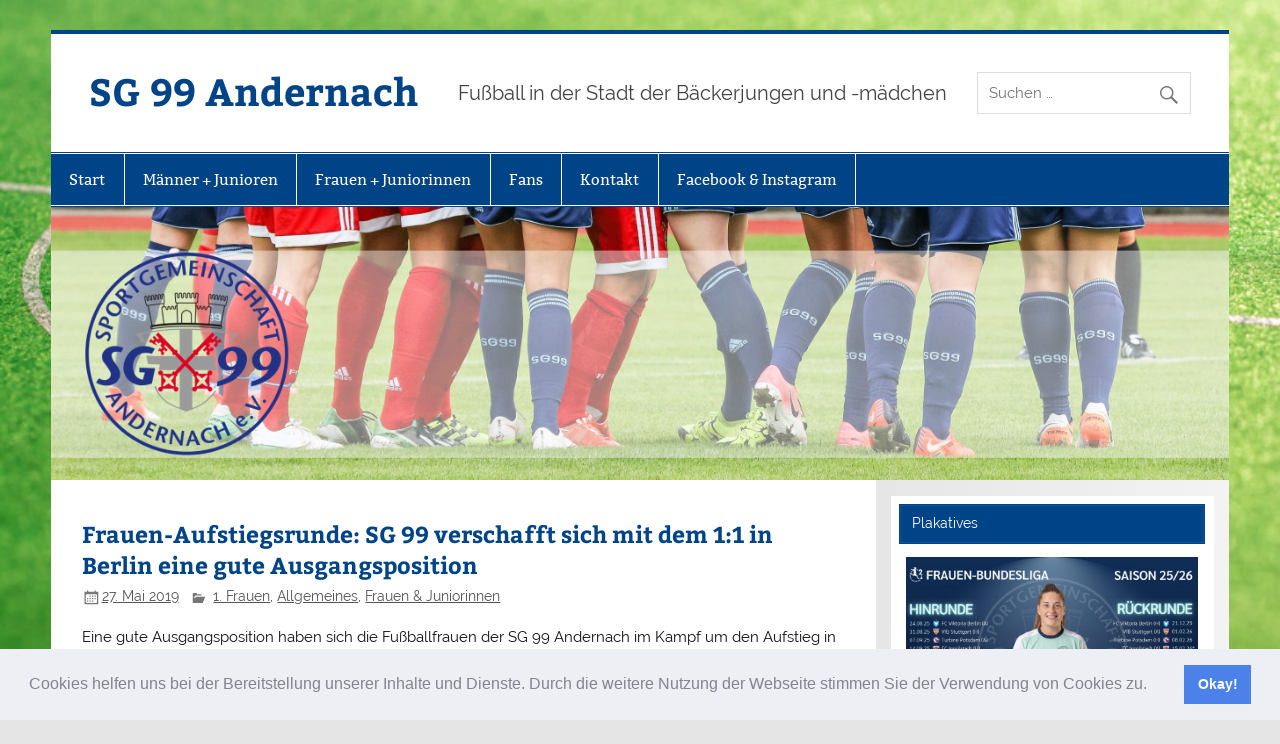

--- FILE ---
content_type: text/html; charset=UTF-8
request_url: https://sg99-andernach.de/frauen-aufstiegsrunde-sg-99-verschafft-sich-mit-dem-11-in-berlin-eine-gute-ausgangsposition/
body_size: 73836
content:
<!DOCTYPE html><!-- HTML 5 -->
<html lang="de">

<head>
<meta charset="UTF-8" />
<meta name="viewport" content="width=device-width, initial-scale=1">
<link rel="profile" href="http://gmpg.org/xfn/11" />
<link rel="pingback" href="https://sg99-andernach.de/xmlrpc.php" />

<title>Frauen-Aufstiegsrunde: SG 99 verschafft sich mit dem 1:1 in Berlin eine gute Ausgangsposition &#8211; SG 99 Andernach</title>
<meta name='robots' content='max-image-preview:large' />

<!-- Google Tag Manager for WordPress by gtm4wp.com -->
<script data-cfasync="false" data-pagespeed-no-defer>//<![CDATA[
	var gtm4wp_datalayer_name = "dataLayer";
	var dataLayer = dataLayer || [];
//]]>
</script>
<!-- End Google Tag Manager for WordPress by gtm4wp.com --><link rel='dns-prefetch' href='//s.w.org' />
<link rel="alternate" type="application/rss+xml" title="SG 99 Andernach &raquo; Feed" href="https://sg99-andernach.de/feed/" />
<link rel="alternate" type="application/rss+xml" title="SG 99 Andernach &raquo; Kommentar-Feed" href="https://sg99-andernach.de/comments/feed/" />
<link rel="alternate" type="application/rss+xml" title="SG 99 Andernach &raquo; Frauen-Aufstiegsrunde: SG 99 verschafft sich mit dem 1:1 in Berlin eine gute Ausgangsposition-Kommentar-Feed" href="https://sg99-andernach.de/frauen-aufstiegsrunde-sg-99-verschafft-sich-mit-dem-11-in-berlin-eine-gute-ausgangsposition/feed/" />
<script type="text/javascript">
window._wpemojiSettings = {"baseUrl":"https:\/\/s.w.org\/images\/core\/emoji\/14.0.0\/72x72\/","ext":".png","svgUrl":"https:\/\/s.w.org\/images\/core\/emoji\/14.0.0\/svg\/","svgExt":".svg","source":{"concatemoji":"https:\/\/sg99-andernach.de\/wp-includes\/js\/wp-emoji-release.min.js?ver=6.0.11"}};
/*! This file is auto-generated */
!function(e,a,t){var n,r,o,i=a.createElement("canvas"),p=i.getContext&&i.getContext("2d");function s(e,t){var a=String.fromCharCode,e=(p.clearRect(0,0,i.width,i.height),p.fillText(a.apply(this,e),0,0),i.toDataURL());return p.clearRect(0,0,i.width,i.height),p.fillText(a.apply(this,t),0,0),e===i.toDataURL()}function c(e){var t=a.createElement("script");t.src=e,t.defer=t.type="text/javascript",a.getElementsByTagName("head")[0].appendChild(t)}for(o=Array("flag","emoji"),t.supports={everything:!0,everythingExceptFlag:!0},r=0;r<o.length;r++)t.supports[o[r]]=function(e){if(!p||!p.fillText)return!1;switch(p.textBaseline="top",p.font="600 32px Arial",e){case"flag":return s([127987,65039,8205,9895,65039],[127987,65039,8203,9895,65039])?!1:!s([55356,56826,55356,56819],[55356,56826,8203,55356,56819])&&!s([55356,57332,56128,56423,56128,56418,56128,56421,56128,56430,56128,56423,56128,56447],[55356,57332,8203,56128,56423,8203,56128,56418,8203,56128,56421,8203,56128,56430,8203,56128,56423,8203,56128,56447]);case"emoji":return!s([129777,127995,8205,129778,127999],[129777,127995,8203,129778,127999])}return!1}(o[r]),t.supports.everything=t.supports.everything&&t.supports[o[r]],"flag"!==o[r]&&(t.supports.everythingExceptFlag=t.supports.everythingExceptFlag&&t.supports[o[r]]);t.supports.everythingExceptFlag=t.supports.everythingExceptFlag&&!t.supports.flag,t.DOMReady=!1,t.readyCallback=function(){t.DOMReady=!0},t.supports.everything||(n=function(){t.readyCallback()},a.addEventListener?(a.addEventListener("DOMContentLoaded",n,!1),e.addEventListener("load",n,!1)):(e.attachEvent("onload",n),a.attachEvent("onreadystatechange",function(){"complete"===a.readyState&&t.readyCallback()})),(e=t.source||{}).concatemoji?c(e.concatemoji):e.wpemoji&&e.twemoji&&(c(e.twemoji),c(e.wpemoji)))}(window,document,window._wpemojiSettings);
</script>
<style type="text/css">
img.wp-smiley,
img.emoji {
	display: inline !important;
	border: none !important;
	box-shadow: none !important;
	height: 1em !important;
	width: 1em !important;
	margin: 0 0.07em !important;
	vertical-align: -0.1em !important;
	background: none !important;
	padding: 0 !important;
}
</style>
	<link rel='stylesheet' id='smartline-custom-fonts-css'  href='https://sg99-andernach.de/wp-content/themes/smartline-lite/css/custom-fonts.css?ver=1.6.5' type='text/css' media='all' />
<link rel='stylesheet' id='wp-block-library-css'  href='https://sg99-andernach.de/wp-includes/css/dist/block-library/style.min.css?ver=6.0.11' type='text/css' media='all' />
<style id='global-styles-inline-css' type='text/css'>
body{--wp--preset--color--black: #353535;--wp--preset--color--cyan-bluish-gray: #abb8c3;--wp--preset--color--white: #ffffff;--wp--preset--color--pale-pink: #f78da7;--wp--preset--color--vivid-red: #cf2e2e;--wp--preset--color--luminous-vivid-orange: #ff6900;--wp--preset--color--luminous-vivid-amber: #fcb900;--wp--preset--color--light-green-cyan: #7bdcb5;--wp--preset--color--vivid-green-cyan: #00d084;--wp--preset--color--pale-cyan-blue: #8ed1fc;--wp--preset--color--vivid-cyan-blue: #0693e3;--wp--preset--color--vivid-purple: #9b51e0;--wp--preset--color--primary: #004488;--wp--preset--color--light-gray: #f0f0f0;--wp--preset--color--dark-gray: #777777;--wp--preset--gradient--vivid-cyan-blue-to-vivid-purple: linear-gradient(135deg,rgba(6,147,227,1) 0%,rgb(155,81,224) 100%);--wp--preset--gradient--light-green-cyan-to-vivid-green-cyan: linear-gradient(135deg,rgb(122,220,180) 0%,rgb(0,208,130) 100%);--wp--preset--gradient--luminous-vivid-amber-to-luminous-vivid-orange: linear-gradient(135deg,rgba(252,185,0,1) 0%,rgba(255,105,0,1) 100%);--wp--preset--gradient--luminous-vivid-orange-to-vivid-red: linear-gradient(135deg,rgba(255,105,0,1) 0%,rgb(207,46,46) 100%);--wp--preset--gradient--very-light-gray-to-cyan-bluish-gray: linear-gradient(135deg,rgb(238,238,238) 0%,rgb(169,184,195) 100%);--wp--preset--gradient--cool-to-warm-spectrum: linear-gradient(135deg,rgb(74,234,220) 0%,rgb(151,120,209) 20%,rgb(207,42,186) 40%,rgb(238,44,130) 60%,rgb(251,105,98) 80%,rgb(254,248,76) 100%);--wp--preset--gradient--blush-light-purple: linear-gradient(135deg,rgb(255,206,236) 0%,rgb(152,150,240) 100%);--wp--preset--gradient--blush-bordeaux: linear-gradient(135deg,rgb(254,205,165) 0%,rgb(254,45,45) 50%,rgb(107,0,62) 100%);--wp--preset--gradient--luminous-dusk: linear-gradient(135deg,rgb(255,203,112) 0%,rgb(199,81,192) 50%,rgb(65,88,208) 100%);--wp--preset--gradient--pale-ocean: linear-gradient(135deg,rgb(255,245,203) 0%,rgb(182,227,212) 50%,rgb(51,167,181) 100%);--wp--preset--gradient--electric-grass: linear-gradient(135deg,rgb(202,248,128) 0%,rgb(113,206,126) 100%);--wp--preset--gradient--midnight: linear-gradient(135deg,rgb(2,3,129) 0%,rgb(40,116,252) 100%);--wp--preset--duotone--dark-grayscale: url('#wp-duotone-dark-grayscale');--wp--preset--duotone--grayscale: url('#wp-duotone-grayscale');--wp--preset--duotone--purple-yellow: url('#wp-duotone-purple-yellow');--wp--preset--duotone--blue-red: url('#wp-duotone-blue-red');--wp--preset--duotone--midnight: url('#wp-duotone-midnight');--wp--preset--duotone--magenta-yellow: url('#wp-duotone-magenta-yellow');--wp--preset--duotone--purple-green: url('#wp-duotone-purple-green');--wp--preset--duotone--blue-orange: url('#wp-duotone-blue-orange');--wp--preset--font-size--small: 13px;--wp--preset--font-size--medium: 20px;--wp--preset--font-size--large: 36px;--wp--preset--font-size--x-large: 42px;}.has-black-color{color: var(--wp--preset--color--black) !important;}.has-cyan-bluish-gray-color{color: var(--wp--preset--color--cyan-bluish-gray) !important;}.has-white-color{color: var(--wp--preset--color--white) !important;}.has-pale-pink-color{color: var(--wp--preset--color--pale-pink) !important;}.has-vivid-red-color{color: var(--wp--preset--color--vivid-red) !important;}.has-luminous-vivid-orange-color{color: var(--wp--preset--color--luminous-vivid-orange) !important;}.has-luminous-vivid-amber-color{color: var(--wp--preset--color--luminous-vivid-amber) !important;}.has-light-green-cyan-color{color: var(--wp--preset--color--light-green-cyan) !important;}.has-vivid-green-cyan-color{color: var(--wp--preset--color--vivid-green-cyan) !important;}.has-pale-cyan-blue-color{color: var(--wp--preset--color--pale-cyan-blue) !important;}.has-vivid-cyan-blue-color{color: var(--wp--preset--color--vivid-cyan-blue) !important;}.has-vivid-purple-color{color: var(--wp--preset--color--vivid-purple) !important;}.has-black-background-color{background-color: var(--wp--preset--color--black) !important;}.has-cyan-bluish-gray-background-color{background-color: var(--wp--preset--color--cyan-bluish-gray) !important;}.has-white-background-color{background-color: var(--wp--preset--color--white) !important;}.has-pale-pink-background-color{background-color: var(--wp--preset--color--pale-pink) !important;}.has-vivid-red-background-color{background-color: var(--wp--preset--color--vivid-red) !important;}.has-luminous-vivid-orange-background-color{background-color: var(--wp--preset--color--luminous-vivid-orange) !important;}.has-luminous-vivid-amber-background-color{background-color: var(--wp--preset--color--luminous-vivid-amber) !important;}.has-light-green-cyan-background-color{background-color: var(--wp--preset--color--light-green-cyan) !important;}.has-vivid-green-cyan-background-color{background-color: var(--wp--preset--color--vivid-green-cyan) !important;}.has-pale-cyan-blue-background-color{background-color: var(--wp--preset--color--pale-cyan-blue) !important;}.has-vivid-cyan-blue-background-color{background-color: var(--wp--preset--color--vivid-cyan-blue) !important;}.has-vivid-purple-background-color{background-color: var(--wp--preset--color--vivid-purple) !important;}.has-black-border-color{border-color: var(--wp--preset--color--black) !important;}.has-cyan-bluish-gray-border-color{border-color: var(--wp--preset--color--cyan-bluish-gray) !important;}.has-white-border-color{border-color: var(--wp--preset--color--white) !important;}.has-pale-pink-border-color{border-color: var(--wp--preset--color--pale-pink) !important;}.has-vivid-red-border-color{border-color: var(--wp--preset--color--vivid-red) !important;}.has-luminous-vivid-orange-border-color{border-color: var(--wp--preset--color--luminous-vivid-orange) !important;}.has-luminous-vivid-amber-border-color{border-color: var(--wp--preset--color--luminous-vivid-amber) !important;}.has-light-green-cyan-border-color{border-color: var(--wp--preset--color--light-green-cyan) !important;}.has-vivid-green-cyan-border-color{border-color: var(--wp--preset--color--vivid-green-cyan) !important;}.has-pale-cyan-blue-border-color{border-color: var(--wp--preset--color--pale-cyan-blue) !important;}.has-vivid-cyan-blue-border-color{border-color: var(--wp--preset--color--vivid-cyan-blue) !important;}.has-vivid-purple-border-color{border-color: var(--wp--preset--color--vivid-purple) !important;}.has-vivid-cyan-blue-to-vivid-purple-gradient-background{background: var(--wp--preset--gradient--vivid-cyan-blue-to-vivid-purple) !important;}.has-light-green-cyan-to-vivid-green-cyan-gradient-background{background: var(--wp--preset--gradient--light-green-cyan-to-vivid-green-cyan) !important;}.has-luminous-vivid-amber-to-luminous-vivid-orange-gradient-background{background: var(--wp--preset--gradient--luminous-vivid-amber-to-luminous-vivid-orange) !important;}.has-luminous-vivid-orange-to-vivid-red-gradient-background{background: var(--wp--preset--gradient--luminous-vivid-orange-to-vivid-red) !important;}.has-very-light-gray-to-cyan-bluish-gray-gradient-background{background: var(--wp--preset--gradient--very-light-gray-to-cyan-bluish-gray) !important;}.has-cool-to-warm-spectrum-gradient-background{background: var(--wp--preset--gradient--cool-to-warm-spectrum) !important;}.has-blush-light-purple-gradient-background{background: var(--wp--preset--gradient--blush-light-purple) !important;}.has-blush-bordeaux-gradient-background{background: var(--wp--preset--gradient--blush-bordeaux) !important;}.has-luminous-dusk-gradient-background{background: var(--wp--preset--gradient--luminous-dusk) !important;}.has-pale-ocean-gradient-background{background: var(--wp--preset--gradient--pale-ocean) !important;}.has-electric-grass-gradient-background{background: var(--wp--preset--gradient--electric-grass) !important;}.has-midnight-gradient-background{background: var(--wp--preset--gradient--midnight) !important;}.has-small-font-size{font-size: var(--wp--preset--font-size--small) !important;}.has-medium-font-size{font-size: var(--wp--preset--font-size--medium) !important;}.has-large-font-size{font-size: var(--wp--preset--font-size--large) !important;}.has-x-large-font-size{font-size: var(--wp--preset--font-size--x-large) !important;}
</style>
<link rel='stylesheet' id='collapsed-archives-style-css'  href='https://sg99-andernach.de/wp-content/plugins/collapsed-archives/style.css?ver=6.0.11' type='text/css' media='all' />
<link rel='stylesheet' id='mtp-widget-base-css'  href='https://sg99-andernach.de/wp-content/plugins/meinturnierplande-widget-viewer/style.min.css?ver=6.0.11' type='text/css' media='all' />
<link rel='stylesheet' id='pdfprnt_frontend-css'  href='https://sg99-andernach.de/wp-content/plugins/pdf-print/css/frontend.css?ver=2.2.9' type='text/css' media='all' />
<link rel='stylesheet' id='wordpress-popular-posts-css-css'  href='https://sg99-andernach.de/wp-content/plugins/wordpress-popular-posts/assets/css/wpp.css?ver=5.4.2' type='text/css' media='all' />
<link rel='stylesheet' id='smartline-lite-stylesheet-css'  href='https://sg99-andernach.de/wp-content/themes/smartline-lite/style.css?ver=1.6.5' type='text/css' media='all' />
<link rel='stylesheet' id='genericons-css'  href='https://sg99-andernach.de/wp-content/themes/smartline-lite/css/genericons/genericons.css?ver=1.6.5' type='text/css' media='all' />
<link rel='stylesheet' id='smartline-lite-flexslider-css'  href='https://sg99-andernach.de/wp-content/themes/smartline-lite/css/flexslider.css?ver=1.6.5' type='text/css' media='all' />
<link rel='stylesheet' id='themezee-related-posts-css'  href='https://sg99-andernach.de/wp-content/themes/smartline-lite/css/themezee-related-posts.css?ver=1.6.5' type='text/css' media='all' />
<link rel='stylesheet' id='tablepress-default-css'  href='https://sg99-andernach.de/wp-content/plugins/tablepress/css/default.min.css?ver=1.14' type='text/css' media='all' />
<link rel='stylesheet' id='cookieconsent-css'  href='https://sg99-andernach.de/wp-content/plugins/ga-germanized/assets/css/cookieconsent.css?ver=3.1.1' type='text/css' media='all' />
<script type='text/javascript' src='https://sg99-andernach.de/wp-includes/js/jquery/jquery.min.js?ver=3.6.0' id='jquery-core-js'></script>
<script type='text/javascript' src='https://sg99-andernach.de/wp-includes/js/jquery/jquery-migrate.min.js?ver=3.3.2' id='jquery-migrate-js'></script>
<script type='text/javascript' src='https://sg99-andernach.de/wp-content/plugins/duracelltomi-google-tag-manager/js/gtm4wp-form-move-tracker.js?ver=1.13.1' id='gtm4wp-form-move-tracker-js'></script>
<script type='application/json' id='wpp-json'>
{"sampling_active":0,"sampling_rate":100,"ajax_url":"https:\/\/sg99-andernach.de\/wp-json\/wordpress-popular-posts\/v1\/popular-posts","api_url":"https:\/\/sg99-andernach.de\/wp-json\/wordpress-popular-posts","ID":2952,"token":"5345a2ce43","lang":0,"debug":0}
</script>
<script type='text/javascript' src='https://sg99-andernach.de/wp-content/plugins/wordpress-popular-posts/assets/js/wpp.min.js?ver=5.4.2' id='wpp-js-js'></script>
<!--[if lt IE 9]>
<script type='text/javascript' src='https://sg99-andernach.de/wp-content/themes/smartline-lite/js/html5shiv.min.js?ver=3.7.3' id='html5shiv-js'></script>
<![endif]-->
<script type='text/javascript' src='https://sg99-andernach.de/wp-content/themes/smartline-lite/js/jquery.flexslider-min.js?ver=2.6.0' id='flexslider-js'></script>
<script type='text/javascript' id='smartline-lite-jquery-frontpage_slider-js-extra'>
/* <![CDATA[ */
var smartline_slider_params = {"animation":"slide","speed":"8000"};
/* ]]> */
</script>
<script type='text/javascript' src='https://sg99-andernach.de/wp-content/themes/smartline-lite/js/slider.js?ver=2.6.0' id='smartline-lite-jquery-frontpage_slider-js'></script>
<script type='text/javascript' id='smartline-lite-jquery-navigation-js-extra'>
/* <![CDATA[ */
var smartline_menu_title = "Men\u00fc";
/* ]]> */
</script>
<script type='text/javascript' src='https://sg99-andernach.de/wp-content/themes/smartline-lite/js/navigation.js?ver=20160719' id='smartline-lite-jquery-navigation-js'></script>
<link rel="https://api.w.org/" href="https://sg99-andernach.de/wp-json/" /><link rel="alternate" type="application/json" href="https://sg99-andernach.de/wp-json/wp/v2/posts/2952" /><link rel="EditURI" type="application/rsd+xml" title="RSD" href="https://sg99-andernach.de/xmlrpc.php?rsd" />
<link rel="wlwmanifest" type="application/wlwmanifest+xml" href="https://sg99-andernach.de/wp-includes/wlwmanifest.xml" /> 
<meta name="generator" content="WordPress 6.0.11" />
<link rel="canonical" href="https://sg99-andernach.de/frauen-aufstiegsrunde-sg-99-verschafft-sich-mit-dem-11-in-berlin-eine-gute-ausgangsposition/" />
<link rel='shortlink' href='https://sg99-andernach.de/?p=2952' />
<link rel="alternate" type="application/json+oembed" href="https://sg99-andernach.de/wp-json/oembed/1.0/embed?url=https%3A%2F%2Fsg99-andernach.de%2Ffrauen-aufstiegsrunde-sg-99-verschafft-sich-mit-dem-11-in-berlin-eine-gute-ausgangsposition%2F" />
<link rel="alternate" type="text/xml+oembed" href="https://sg99-andernach.de/wp-json/oembed/1.0/embed?url=https%3A%2F%2Fsg99-andernach.de%2Ffrauen-aufstiegsrunde-sg-99-verschafft-sich-mit-dem-11-in-berlin-eine-gute-ausgangsposition%2F&#038;format=xml" />

<!-- Google Tag Manager for WordPress by gtm4wp.com -->
<script data-cfasync="false" data-pagespeed-no-defer>//<![CDATA[
	var dataLayer_content = {"pagePostType":"post","pagePostType2":"single-post","pageCategory":["frauen1","allgemeines","frauen-juniorinnen"],"pagePostAuthor":"Bodo Heinemann"};
	dataLayer.push( dataLayer_content );//]]>
</script>
<script data-cfasync="false">//<![CDATA[
(function(w,d,s,l,i){w[l]=w[l]||[];w[l].push({'gtm.start':
new Date().getTime(),event:'gtm.js'});var f=d.getElementsByTagName(s)[0],
j=d.createElement(s),dl=l!='dataLayer'?'&l='+l:'';j.async=true;j.src=
'//www.googletagmanager.com/gtm.'+'js?id='+i+dl;f.parentNode.insertBefore(j,f);
})(window,document,'script','dataLayer','GTM-NNBNSHW');//]]>
</script>
<!-- End Google Tag Manager -->
<!-- End Google Tag Manager for WordPress by gtm4wp.com --><script async src="https://www.googletagmanager.com/gtag/js?id=UA-124333759-1"></script><script>
				window.dataLayer = window.dataLayer || [];
				function gtag(){dataLayer.push(arguments);}
				gtag('js', new Date());gtag('config', 'UA-124333759-1', {"anonymize_ip":true,"allow_display_features":false,"link_attribution":false});</script>        <style>
            @-webkit-keyframes bgslide {
                from {
                    background-position-x: 0;
                }
                to {
                    background-position-x: -200%;
                }
            }

            @keyframes bgslide {
                    from {
                        background-position-x: 0;
                    }
                    to {
                        background-position-x: -200%;
                    }
            }

            .wpp-widget-placeholder {
                margin: 0 auto;
                width: 60px;
                height: 3px;
                background: #dd3737;
                background: -webkit-gradient(linear, left top, right top, from(#dd3737), color-stop(10%, #571313), to(#dd3737));
                background: linear-gradient(90deg, #dd3737 0%, #571313 10%, #dd3737 100%);
                background-size: 200% auto;
                border-radius: 3px;
                -webkit-animation: bgslide 1s infinite linear;
                animation: bgslide 1s infinite linear;
            }
        </style>
        <style type="text/css" id="custom-background-css">
body.custom-background { background-image: url("https://sg99-andernach.de/wp-content/uploads/2018/07/Fotolia_213474683_S.jpg"); background-position: center top; background-size: cover; background-repeat: no-repeat; background-attachment: fixed; }
</style>
	<link rel="icon" href="https://sg99-andernach.de/wp-content/uploads/2018/07/logo_neu-75x75.png" sizes="32x32" />
<link rel="icon" href="https://sg99-andernach.de/wp-content/uploads/2018/07/logo_neu.png" sizes="192x192" />
<link rel="apple-touch-icon" href="https://sg99-andernach.de/wp-content/uploads/2018/07/logo_neu.png" />
<meta name="msapplication-TileImage" content="https://sg99-andernach.de/wp-content/uploads/2018/07/logo_neu.png" />
</head>

<body class="post-template-default single single-post postid-2952 single-format-standard custom-background">
<svg xmlns="http://www.w3.org/2000/svg" viewBox="0 0 0 0" width="0" height="0" focusable="false" role="none" style="visibility: hidden; position: absolute; left: -9999px; overflow: hidden;" ><defs><filter id="wp-duotone-dark-grayscale"><feColorMatrix color-interpolation-filters="sRGB" type="matrix" values=" .299 .587 .114 0 0 .299 .587 .114 0 0 .299 .587 .114 0 0 .299 .587 .114 0 0 " /><feComponentTransfer color-interpolation-filters="sRGB" ><feFuncR type="table" tableValues="0 0.49803921568627" /><feFuncG type="table" tableValues="0 0.49803921568627" /><feFuncB type="table" tableValues="0 0.49803921568627" /><feFuncA type="table" tableValues="1 1" /></feComponentTransfer><feComposite in2="SourceGraphic" operator="in" /></filter></defs></svg><svg xmlns="http://www.w3.org/2000/svg" viewBox="0 0 0 0" width="0" height="0" focusable="false" role="none" style="visibility: hidden; position: absolute; left: -9999px; overflow: hidden;" ><defs><filter id="wp-duotone-grayscale"><feColorMatrix color-interpolation-filters="sRGB" type="matrix" values=" .299 .587 .114 0 0 .299 .587 .114 0 0 .299 .587 .114 0 0 .299 .587 .114 0 0 " /><feComponentTransfer color-interpolation-filters="sRGB" ><feFuncR type="table" tableValues="0 1" /><feFuncG type="table" tableValues="0 1" /><feFuncB type="table" tableValues="0 1" /><feFuncA type="table" tableValues="1 1" /></feComponentTransfer><feComposite in2="SourceGraphic" operator="in" /></filter></defs></svg><svg xmlns="http://www.w3.org/2000/svg" viewBox="0 0 0 0" width="0" height="0" focusable="false" role="none" style="visibility: hidden; position: absolute; left: -9999px; overflow: hidden;" ><defs><filter id="wp-duotone-purple-yellow"><feColorMatrix color-interpolation-filters="sRGB" type="matrix" values=" .299 .587 .114 0 0 .299 .587 .114 0 0 .299 .587 .114 0 0 .299 .587 .114 0 0 " /><feComponentTransfer color-interpolation-filters="sRGB" ><feFuncR type="table" tableValues="0.54901960784314 0.98823529411765" /><feFuncG type="table" tableValues="0 1" /><feFuncB type="table" tableValues="0.71764705882353 0.25490196078431" /><feFuncA type="table" tableValues="1 1" /></feComponentTransfer><feComposite in2="SourceGraphic" operator="in" /></filter></defs></svg><svg xmlns="http://www.w3.org/2000/svg" viewBox="0 0 0 0" width="0" height="0" focusable="false" role="none" style="visibility: hidden; position: absolute; left: -9999px; overflow: hidden;" ><defs><filter id="wp-duotone-blue-red"><feColorMatrix color-interpolation-filters="sRGB" type="matrix" values=" .299 .587 .114 0 0 .299 .587 .114 0 0 .299 .587 .114 0 0 .299 .587 .114 0 0 " /><feComponentTransfer color-interpolation-filters="sRGB" ><feFuncR type="table" tableValues="0 1" /><feFuncG type="table" tableValues="0 0.27843137254902" /><feFuncB type="table" tableValues="0.5921568627451 0.27843137254902" /><feFuncA type="table" tableValues="1 1" /></feComponentTransfer><feComposite in2="SourceGraphic" operator="in" /></filter></defs></svg><svg xmlns="http://www.w3.org/2000/svg" viewBox="0 0 0 0" width="0" height="0" focusable="false" role="none" style="visibility: hidden; position: absolute; left: -9999px; overflow: hidden;" ><defs><filter id="wp-duotone-midnight"><feColorMatrix color-interpolation-filters="sRGB" type="matrix" values=" .299 .587 .114 0 0 .299 .587 .114 0 0 .299 .587 .114 0 0 .299 .587 .114 0 0 " /><feComponentTransfer color-interpolation-filters="sRGB" ><feFuncR type="table" tableValues="0 0" /><feFuncG type="table" tableValues="0 0.64705882352941" /><feFuncB type="table" tableValues="0 1" /><feFuncA type="table" tableValues="1 1" /></feComponentTransfer><feComposite in2="SourceGraphic" operator="in" /></filter></defs></svg><svg xmlns="http://www.w3.org/2000/svg" viewBox="0 0 0 0" width="0" height="0" focusable="false" role="none" style="visibility: hidden; position: absolute; left: -9999px; overflow: hidden;" ><defs><filter id="wp-duotone-magenta-yellow"><feColorMatrix color-interpolation-filters="sRGB" type="matrix" values=" .299 .587 .114 0 0 .299 .587 .114 0 0 .299 .587 .114 0 0 .299 .587 .114 0 0 " /><feComponentTransfer color-interpolation-filters="sRGB" ><feFuncR type="table" tableValues="0.78039215686275 1" /><feFuncG type="table" tableValues="0 0.94901960784314" /><feFuncB type="table" tableValues="0.35294117647059 0.47058823529412" /><feFuncA type="table" tableValues="1 1" /></feComponentTransfer><feComposite in2="SourceGraphic" operator="in" /></filter></defs></svg><svg xmlns="http://www.w3.org/2000/svg" viewBox="0 0 0 0" width="0" height="0" focusable="false" role="none" style="visibility: hidden; position: absolute; left: -9999px; overflow: hidden;" ><defs><filter id="wp-duotone-purple-green"><feColorMatrix color-interpolation-filters="sRGB" type="matrix" values=" .299 .587 .114 0 0 .299 .587 .114 0 0 .299 .587 .114 0 0 .299 .587 .114 0 0 " /><feComponentTransfer color-interpolation-filters="sRGB" ><feFuncR type="table" tableValues="0.65098039215686 0.40392156862745" /><feFuncG type="table" tableValues="0 1" /><feFuncB type="table" tableValues="0.44705882352941 0.4" /><feFuncA type="table" tableValues="1 1" /></feComponentTransfer><feComposite in2="SourceGraphic" operator="in" /></filter></defs></svg><svg xmlns="http://www.w3.org/2000/svg" viewBox="0 0 0 0" width="0" height="0" focusable="false" role="none" style="visibility: hidden; position: absolute; left: -9999px; overflow: hidden;" ><defs><filter id="wp-duotone-blue-orange"><feColorMatrix color-interpolation-filters="sRGB" type="matrix" values=" .299 .587 .114 0 0 .299 .587 .114 0 0 .299 .587 .114 0 0 .299 .587 .114 0 0 " /><feComponentTransfer color-interpolation-filters="sRGB" ><feFuncR type="table" tableValues="0.098039215686275 1" /><feFuncG type="table" tableValues="0 0.66274509803922" /><feFuncB type="table" tableValues="0.84705882352941 0.41960784313725" /><feFuncA type="table" tableValues="1 1" /></feComponentTransfer><feComposite in2="SourceGraphic" operator="in" /></filter></defs></svg>
<a class="skip-link screen-reader-text" href="#content">Skip to content</a>

<div id="wrapper" class="hfeed">

	<div id="header-wrap">

		
		<header id="header" class="clearfix" role="banner">

			<div id="logo" class="clearfix">

								
		<p class="site-title"><a href="https://sg99-andernach.de/" rel="home">SG 99 Andernach</a></p>

					
			<p class="site-description">Fußball in der Stadt der Bäckerjungen und -mädchen</p>

		
			</div>

			<div id="header-content" class="clearfix">
				
		<div id="header-search">
			
	<form role="search" method="get" class="search-form" action="https://sg99-andernach.de/">
		<label>
			<span class="screen-reader-text">Suche nach:</span>
			<input type="search" class="search-field" placeholder="Suchen &hellip;" value="" name="s">
		</label>
		<button type="submit" class="search-submit">
			<span class="genericon-search"></span>
		</button>
	</form>

		</div>

			</div>

		</header>

	</div>

	<div id="navi-wrap">

		<nav id="mainnav" class="clearfix" role="navigation">
			<ul id="mainnav-menu" class="main-navigation-menu"><li id="menu-item-9" class="menu-item menu-item-type-custom menu-item-object-custom menu-item-home menu-item-9"><a href="https://sg99-andernach.de">Start</a></li>
<li id="menu-item-24" class="menu-item menu-item-type-post_type menu-item-object-page menu-item-has-children menu-item-24"><a href="https://sg99-andernach.de/maenner-junioren/">Männer + Junioren</a>
<ul class="sub-menu">
	<li id="menu-item-49" class="menu-item menu-item-type-post_type menu-item-object-page menu-item-has-children menu-item-49"><a href="https://sg99-andernach.de/maenner-junioren/seniorenbereich/maenner1/">1. Männer</a>
	<ul class="sub-menu">
		<li id="menu-item-769" class="menu-item menu-item-type-post_type menu-item-object-page menu-item-769"><a href="https://sg99-andernach.de/maenner-junioren/seniorenbereich/maenner1/spielplan-tabelle/">Spielplan + Tabelle 1. Männer</a></li>
		<li id="menu-item-770" class="menu-item menu-item-type-post_type menu-item-object-page menu-item-770"><a href="https://sg99-andernach.de/maenner-junioren/seniorenbereich/maenner1/kader/">Kader 1. Männer</a></li>
	</ul>
</li>
	<li id="menu-item-61" class="menu-item menu-item-type-post_type menu-item-object-page menu-item-has-children menu-item-61"><a href="https://sg99-andernach.de/maenner-junioren/leistungsbereich/a1-junioren/">A-Junioren</a>
	<ul class="sub-menu">
		<li id="menu-item-783" class="menu-item menu-item-type-post_type menu-item-object-page menu-item-783"><a href="https://sg99-andernach.de/maenner-junioren/leistungsbereich/a1-junioren/spielplan-tabelle-a-junioren/">Spielplan + Tabelle A-Junioren</a></li>
		<li id="menu-item-784" class="menu-item menu-item-type-post_type menu-item-object-page menu-item-784"><a href="https://sg99-andernach.de/maenner-junioren/leistungsbereich/a1-junioren/kader-a1-junioren/">Kader A-Junioren</a></li>
	</ul>
</li>
	<li id="menu-item-95" class="menu-item menu-item-type-post_type menu-item-object-page menu-item-has-children menu-item-95"><a href="https://sg99-andernach.de/maenner-junioren/leistungsbereich/b1-junioren/">B-Junioren</a>
	<ul class="sub-menu">
		<li id="menu-item-796" class="menu-item menu-item-type-post_type menu-item-object-page menu-item-796"><a href="https://sg99-andernach.de/maenner-junioren/leistungsbereich/b1-junioren/spielplan-tabelle-1-b-jugend/">Spielplan + Tabelle B1-Junioren</a></li>
		<li id="menu-item-797" class="menu-item menu-item-type-post_type menu-item-object-page menu-item-797"><a href="https://sg99-andernach.de/maenner-junioren/leistungsbereich/b1-junioren/kader-1-b-jugend/">Kader B1-Junioren</a></li>
	</ul>
</li>
	<li id="menu-item-98" class="menu-item menu-item-type-post_type menu-item-object-page menu-item-has-children menu-item-98"><a href="https://sg99-andernach.de/maenner-junioren/aufbaubereich/c1-junioren/">C1-Junioren</a>
	<ul class="sub-menu">
		<li id="menu-item-5213" class="menu-item menu-item-type-post_type menu-item-object-page menu-item-5213"><a href="https://sg99-andernach.de/maenner-junioren/aufbaubereich/c1-junioren/spielplan-tabelle/">Spielplan + Tabelle C-Junioren</a></li>
		<li id="menu-item-5262" class="menu-item menu-item-type-post_type menu-item-object-page menu-item-5262"><a href="https://sg99-andernach.de/kader-c-junioren/">Kader C-Junioren</a></li>
	</ul>
</li>
	<li id="menu-item-100" class="menu-item menu-item-type-post_type menu-item-object-page menu-item-100"><a href="https://sg99-andernach.de/maenner-junioren/aufbaubereich/c2-junioren/">C2-Junioren</a></li>
	<li id="menu-item-7220" class="menu-item menu-item-type-post_type menu-item-object-page menu-item-7220"><a href="https://sg99-andernach.de/maenner-junioren/aufbaubereich/d1-junioren-2/">D1-Junioren</a></li>
	<li id="menu-item-8027" class="menu-item menu-item-type-post_type menu-item-object-page menu-item-8027"><a href="https://sg99-andernach.de/maenner-junioren/aufbaubereich/d2-junioren-2/">D2-Junioren</a></li>
	<li id="menu-item-103" class="menu-item menu-item-type-post_type menu-item-object-page menu-item-103"><a href="https://sg99-andernach.de/maenner-junioren/grundlagenbereich/e1-junioren/">E1-Junioren</a></li>
	<li id="menu-item-104" class="menu-item menu-item-type-post_type menu-item-object-page menu-item-104"><a href="https://sg99-andernach.de/maenner-junioren/grundlagenbereich/e2-junioren/">E2-Junioren</a></li>
	<li id="menu-item-8436" class="menu-item menu-item-type-post_type menu-item-object-page menu-item-8436"><a href="https://sg99-andernach.de/maenner-junioren/grundlagenbereich/e3-junioren/">E3-Junioren</a></li>
	<li id="menu-item-105" class="menu-item menu-item-type-post_type menu-item-object-page menu-item-105"><a href="https://sg99-andernach.de/maenner-junioren/grundlagenbereich/f1-junioren/">F1-Junioren</a></li>
	<li id="menu-item-106" class="menu-item menu-item-type-post_type menu-item-object-page menu-item-106"><a href="https://sg99-andernach.de/maenner-junioren/grundlagenbereich/f2-junioren/">F2-Junioren</a></li>
	<li id="menu-item-9634" class="menu-item menu-item-type-post_type menu-item-object-page menu-item-9634"><a href="https://sg99-andernach.de/maenner-junioren/grundlagenbereich/f3-junioren/">F3-Junioren</a></li>
	<li id="menu-item-108" class="menu-item menu-item-type-post_type menu-item-object-page menu-item-108"><a href="https://sg99-andernach.de/maenner-junioren/grundlagenbereich/bambini/">Bambini</a></li>
</ul>
</li>
<li id="menu-item-25" class="menu-item menu-item-type-post_type menu-item-object-page menu-item-has-children menu-item-25"><a href="https://sg99-andernach.de/frauen-juniorinnen/">Frauen + Juniorinnen</a>
<ul class="sub-menu">
	<li id="menu-item-8280" class="menu-item menu-item-type-post_type menu-item-object-page menu-item-8280"><a href="https://sg99-andernach.de/frauen-juniorinnen/1-frauen/ticketshop/">Ticketshop online</a></li>
	<li id="menu-item-483" class="menu-item menu-item-type-post_type menu-item-object-page menu-item-483"><a href="https://sg99-andernach.de/frauen-juniorinnen/1-frauen/">1. Frauen</a></li>
	<li id="menu-item-482" class="menu-item menu-item-type-post_type menu-item-object-page menu-item-482"><a href="https://sg99-andernach.de/frauen-juniorinnen/2-frauen/">2. Frauen</a></li>
	<li id="menu-item-5218" class="menu-item menu-item-type-post_type menu-item-object-page menu-item-5218"><a href="https://sg99-andernach.de/3-frauen/">U23 und U19</a></li>
	<li id="menu-item-479" class="menu-item menu-item-type-post_type menu-item-object-page menu-item-479"><a href="https://sg99-andernach.de/frauen-juniorinnen/b2-juniorinnen/">U17-Juniorinnen</a></li>
	<li id="menu-item-478" class="menu-item menu-item-type-post_type menu-item-object-page menu-item-478"><a href="https://sg99-andernach.de/frauen-juniorinnen/c-juniorinnen/">U15-Juniorinnen</a></li>
	<li id="menu-item-9753" class="menu-item menu-item-type-post_type menu-item-object-page menu-item-9753"><a href="https://sg99-andernach.de/u14-juniorinnen/">U14-Juniorinnen</a></li>
	<li id="menu-item-6335" class="menu-item menu-item-type-post_type menu-item-object-page menu-item-6335"><a href="https://sg99-andernach.de/u13-juniorinnen/">U13-Juniorinnen</a></li>
</ul>
</li>
<li id="menu-item-28" class="menu-item menu-item-type-post_type menu-item-object-page menu-item-has-children menu-item-28"><a href="https://sg99-andernach.de/fans/">Fans</a>
<ul class="sub-menu">
	<li id="menu-item-7140" class="menu-item menu-item-type-post_type menu-item-object-page menu-item-7140"><a href="https://sg99-andernach.de/fanshop-2/">Fanshop</a></li>
	<li id="menu-item-26" class="menu-item menu-item-type-post_type menu-item-object-page menu-item-26"><a href="https://sg99-andernach.de/vereinsspielplan/">Vereinsspielplan</a></li>
	<li id="menu-item-424" class="menu-item menu-item-type-post_type menu-item-object-page menu-item-424"><a href="https://sg99-andernach.de/fans/heimspielkalender/">Heimspielkalender</a></li>
	<li id="menu-item-915" class="menu-item menu-item-type-post_type menu-item-object-page menu-item-915"><a href="https://sg99-andernach.de/fans/unsere-stadionzeitung/">Das Bäckermädchen-Magazin</a></li>
	<li id="menu-item-435" class="menu-item menu-item-type-post_type menu-item-object-page menu-item-435"><a href="https://sg99-andernach.de/fans/sportstaetten/">Sportstätten</a></li>
	<li id="menu-item-440" class="menu-item menu-item-type-post_type menu-item-object-page menu-item-440"><a href="https://sg99-andernach.de/fans/sponsoren/">Sponsoren</a></li>
</ul>
</li>
<li id="menu-item-119" class="menu-item menu-item-type-post_type menu-item-object-page menu-item-has-children menu-item-119"><a href="https://sg99-andernach.de/kontakt/">Kontakt</a>
<ul class="sub-menu">
	<li id="menu-item-27" class="menu-item menu-item-type-post_type menu-item-object-page menu-item-has-children menu-item-27"><a href="https://sg99-andernach.de/ueber-uns/">Über uns</a>
	<ul class="sub-menu">
		<li id="menu-item-131" class="menu-item menu-item-type-post_type menu-item-object-page menu-item-131"><a href="https://sg99-andernach.de/ueber-uns/historie/">Historie</a></li>
		<li id="menu-item-132" class="menu-item menu-item-type-post_type menu-item-object-page menu-item-132"><a href="https://sg99-andernach.de/vorstand-und-verantwortliche/">Vorstand und Verantwortliche</a></li>
		<li id="menu-item-133" class="menu-item menu-item-type-post_type menu-item-object-page menu-item-133"><a href="https://sg99-andernach.de/kontakt/foerderverein/">Förderverein</a></li>
	</ul>
</li>
	<li id="menu-item-8" class="menu-item menu-item-type-post_type menu-item-object-page menu-item-privacy-policy menu-item-8"><a href="https://sg99-andernach.de/datenschutzerklaerung/">Datenschutz</a></li>
	<li id="menu-item-23" class="menu-item menu-item-type-post_type menu-item-object-page menu-item-23"><a href="https://sg99-andernach.de/impressum/">Impressum</a></li>
</ul>
</li>
<li id="menu-item-448" class="menu-item menu-item-type-post_type menu-item-object-page menu-item-448"><a href="https://sg99-andernach.de/wir-bei-facebook/">Facebook &#038; Instagram</a></li>
</ul>		</nav>

	</div>

	
			<div id="custom-header">

				
					<img src="https://sg99-andernach.de/wp-content/uploads/2018/07/cropped-header.png" srcset="https://sg99-andernach.de/wp-content/uploads/2018/07/cropped-header.png 1340w, https://sg99-andernach.de/wp-content/uploads/2018/07/cropped-header-300x70.png 300w, https://sg99-andernach.de/wp-content/uploads/2018/07/cropped-header-768x178.png 768w, https://sg99-andernach.de/wp-content/uploads/2018/07/cropped-header-1024x238.png 1024w" width="1340" height="311" alt="SG 99 Andernach">

				
			</div>

		
	<div id="wrap" class="clearfix">
		
		<section id="content" class="primary" role="main">
		
					
		
	<article id="post-2952" class="post-2952 post type-post status-publish format-standard has-post-thumbnail hentry category-frauen1 category-allgemeines category-frauen-juniorinnen">
	
		<h1 class="entry-title post-title">Frauen-Aufstiegsrunde: SG 99 verschafft sich mit dem 1:1 in Berlin eine gute Ausgangsposition</h1>		
		<div class="entry-meta postmeta"><span class="meta-date"><a href="https://sg99-andernach.de/frauen-aufstiegsrunde-sg-99-verschafft-sich-mit-dem-11-in-berlin-eine-gute-ausgangsposition/" title="14:48" rel="bookmark"><time class="entry-date published updated" datetime="2019-05-27T14:48:48+02:00">27. Mai 2019</time></a></span>
	<span class="meta-category">
		<a href="https://sg99-andernach.de/category/frauen-juniorinnen/frauen1/" rel="category tag">1. Frauen</a>, <a href="https://sg99-andernach.de/category/allgemeines/" rel="category tag">Allgemeines</a>, <a href="https://sg99-andernach.de/category/frauen-juniorinnen/" rel="category tag">Frauen &amp; Juniorinnen</a>	</span>

</div>

		<div class="entry clearfix">
						<p>Eine gute Ausgangsposition haben sich die Fußballfrauen der SG 99 Andernach im Kampf um den Aufstieg in die 2. Bundesliga verschafft: Im Aufstiegsrundenduell der Meister Nordost und Südwest holten die „Bäckermädchen“ beim 1. FC Union Berlin ein extrem spätes, aber absolut verdientes 1:1 (0:1). Damit eröffnen sich fürs Rückspiel am kommenden Sonntag ab 14 Uhr im Andernacher Stadion alle Möglichkeiten. Ein stolzer Trainer Kappy Stümper war nach der Begegnung hörbar geschafft: „Ich bin hier bis zur Nachspielzeit zehn Jahre älter geworden, dann aber auf einen Schlag wieder zehn Jahre jünger.“ Welchen Moment er damit schilderte, war der Ausgleichstreffer der erst wenige Minuten zuvor eingewechselten Laura Weinel, die eine Hereingabe der an diesem Nachmittag herausragenden Sarah Krumscheid mit präzisem Kopfball verwertete (90.+3).</p>
<p>Die Andernacherinnen kamen erst gar nicht gut ins Spiel, Union drückte der Partie zunächst den Stempel auf und ging durch Josephine Ahlswede fast folgerichtig in Führung (11.). Nach einem Krumscheid-Lattentreffer (18.) drehte sich die Begegnung allmählich, fortan bestimmten die Gäste gegen „Eiserne Ladies“ vorwiegend das Geschehen. Die Berliner Top-Torjägerin Marta Stodulska kam gegen die aufmerksame Innenverteidigung der Gäste mit Karla Engels und Caroline Asteroth überhaupt nicht mehr zum Zug. Kurz nach Beginn des zweiten Abschnitts hatte die SG 99 bei einem Kopfball von Maren Weingarz (52.) vermeintlichen Grund zum Jubeln, doch die Schiedsrichterin verweigerte dem Treffer wegen angeblicher Abseitsstellung die Anerkennung.</p>
<p>„Eine Welle nach der anderen rollte aufs Berliner Tor, eigentlich hätten wir das Ding hier sogar gewinnen müssen“, befand der Andernacher Abteilungsleiter Michael Suckow als Augenzeuge nach der nervenaufreibenden Begegnung. So aber reichte es für die nie aufsteckenden Bäckermädchen wenigstens noch zum wichtigen Auswärtstor, das Weinel – für Sturmspitze Antonia Hornberg eingewechselt – sehr zur Freude der rund 25 angereisten Andernacher Anhänger erzielte. Unterm Strich kann die SG 99 damit sehr gut leben, laut Europapokal-Arithmetik reicht im Rückspiel bereits ein 0:0 zum sofortigen Wiederaufstieg. Bei der Offensivstärke beider Teams ist aber von einem derartigen Resultat eigentlich nicht auszugehen. „Wir werden alles geben, um die Saison mit dem Aufstieg abzuschließen“, verspricht Stümper.</p>
<p><span style="color: #003366;"><strong>SG 99 Andernach:</strong></span> Theisen &#8211; Langenfeld, Engels, Asteroth, Schumacher &#8211; Meinerz, Stümper &#8211; Krumscheid, Umbach, Weingarz &#8211; Hornberg (82. Weinel).</p>
<p><img class="alignnone size-large wp-image-2953" src="https://sg99-andernach.de/wp-content/uploads/2019/05/DSC_7525-1024x771.jpg" alt="" width="860" height="648" srcset="https://sg99-andernach.de/wp-content/uploads/2019/05/DSC_7525-1024x771.jpg 1024w, https://sg99-andernach.de/wp-content/uploads/2019/05/DSC_7525-300x226.jpg 300w, https://sg99-andernach.de/wp-content/uploads/2019/05/DSC_7525-768x578.jpg 768w" sizes="(max-width: 860px) 100vw, 860px" /></p>
<p>Einsatz bis zur letzten Sekunde: Maren Weingarz (links am Boden) und ihre SG 99 verkauften sich in Berlin richtig gut, verdienter Lohn war ein 1:1 beim 1. FC Union. Foto: Norbert J. Becker</p>
<div class="pdfprnt-buttons pdfprnt-buttons-post pdfprnt-bottom-right"><a href="https://sg99-andernach.de/frauen-aufstiegsrunde-sg-99-verschafft-sich-mit-dem-11-in-berlin-eine-gute-ausgangsposition/?print=pdf" class="pdfprnt-button pdfprnt-button-pdf" target="_blank"><img src="https://sg99-andernach.de/wp-content/plugins/pdf-print/images/pdf.png" alt="image_pdf" title="View PDF" /></a><a href="https://sg99-andernach.de/frauen-aufstiegsrunde-sg-99-verschafft-sich-mit-dem-11-in-berlin-eine-gute-ausgangsposition/?print=print" class="pdfprnt-button pdfprnt-button-print" target="_blank"><img src="https://sg99-andernach.de/wp-content/plugins/pdf-print/images/print.png" alt="image_print" title="Print Content" /></a></div>			<!-- <rdf:RDF xmlns:rdf="http://www.w3.org/1999/02/22-rdf-syntax-ns#"
			xmlns:dc="http://purl.org/dc/elements/1.1/"
			xmlns:trackback="http://madskills.com/public/xml/rss/module/trackback/">
		<rdf:Description rdf:about="https://sg99-andernach.de/frauen-aufstiegsrunde-sg-99-verschafft-sich-mit-dem-11-in-berlin-eine-gute-ausgangsposition/"
    dc:identifier="https://sg99-andernach.de/frauen-aufstiegsrunde-sg-99-verschafft-sich-mit-dem-11-in-berlin-eine-gute-ausgangsposition/"
    dc:title="Frauen-Aufstiegsrunde: SG 99 verschafft sich mit dem 1:1 in Berlin eine gute Ausgangsposition"
    trackback:ping="https://sg99-andernach.de/frauen-aufstiegsrunde-sg-99-verschafft-sich-mit-dem-11-in-berlin-eine-gute-ausgangsposition/trackback/" />
</rdf:RDF> -->
			<div class="page-links"></div>			
		</div>
		
		<div class="postinfo clearfix">			<span class="meta-comments">
				<a href="https://sg99-andernach.de/frauen-aufstiegsrunde-sg-99-verschafft-sich-mit-dem-11-in-berlin-eine-gute-ausgangsposition/#respond">Kommentar hinterlassen</a>			</span>
</div>

	</article>			
					
				
		


	<div id="comments">
	
		
						<div id="respond" class="comment-respond">
		<h3 id="reply-title" class="comment-reply-title">Schreibe einen Kommentar</h3><form action="https://sg99-andernach.de/wp-comments-post.php" method="post" id="commentform" class="comment-form"><p class="comment-notes"><span id="email-notes">Deine E-Mail-Adresse wird nicht veröffentlicht.</span> <span class="required-field-message" aria-hidden="true">Erforderliche Felder sind mit <span class="required" aria-hidden="true">*</span> markiert</span></p><p class="comment-form-comment"><label for="comment">Kommentar <span class="required" aria-hidden="true">*</span></label> <textarea id="comment" name="comment" cols="45" rows="8" maxlength="65525" required="required"></textarea></p><p class="comment-form-author"><label for="author">Name</label> <input id="author" name="author" type="text" value="" size="30" maxlength="245" /></p>
<p class="comment-form-email"><label for="email">E-Mail-Adresse</label> <input id="email" name="email" type="text" value="" size="30" maxlength="100" aria-describedby="email-notes" /></p>
<p class="comment-form-url"><label for="url">Website</label> <input id="url" name="url" type="text" value="" size="30" maxlength="200" /></p>
<p class="form-submit"><input name="submit" type="submit" id="submit" class="submit" value="Kommentar abschicken" /> <input type='hidden' name='comment_post_ID' value='2952' id='comment_post_ID' />
<input type='hidden' name='comment_parent' id='comment_parent' value='0' />
</p><p style="display: none;"><input type="hidden" id="akismet_comment_nonce" name="akismet_comment_nonce" value="24af4762b2" /></p><input type="hidden" id="ak_js" name="ak_js" value="116"/><textarea name="ak_hp_textarea" cols="45" rows="8" maxlength="100" style="display: none !important;"></textarea></form>	</div><!-- #respond -->
	<p class="akismet_comment_form_privacy_notice">Diese Website verwendet Akismet, um Spam zu reduzieren. <a href="https://akismet.com/privacy/" target="_blank" rel="nofollow noopener">Erfahre mehr darüber, wie deine Kommentardaten verarbeitet werden</a>.</p>		
	</div>

		
		</section>
		
		
	<section id="sidebar" class="secondary clearfix" role="complementary">

		<aside id="media_image-144" class="widget widget_media_image clearfix"><h3 class="widgettitle"><span>Plakatives</span></h3><a href="https://sg99-andernach.de/wp-content/uploads/2025/07/2.-Frauen-Bundesliga-25-26-scaled.jpg" target="_blank" rel="noopener"><img width="2560" height="1810" src="https://sg99-andernach.de/wp-content/uploads/2025/07/2.-Frauen-Bundesliga-25-26-scaled.jpg" class="image wp-image-9650  attachment-full size-full" alt="" loading="lazy" style="max-width: 100%; height: auto;" title="Plakatives" srcset="https://sg99-andernach.de/wp-content/uploads/2025/07/2.-Frauen-Bundesliga-25-26-scaled.jpg 2560w, https://sg99-andernach.de/wp-content/uploads/2025/07/2.-Frauen-Bundesliga-25-26-300x212.jpg 300w, https://sg99-andernach.de/wp-content/uploads/2025/07/2.-Frauen-Bundesliga-25-26-1024x724.jpg 1024w, https://sg99-andernach.de/wp-content/uploads/2025/07/2.-Frauen-Bundesliga-25-26-768x543.jpg 768w, https://sg99-andernach.de/wp-content/uploads/2025/07/2.-Frauen-Bundesliga-25-26-1536x1086.jpg 1536w, https://sg99-andernach.de/wp-content/uploads/2025/07/2.-Frauen-Bundesliga-25-26-2048x1448.jpg 2048w" sizes="(max-width: 2560px) 100vw, 2560px" /></a></aside><aside id="media_image-101" class="widget widget_media_image clearfix"><h3 class="widgettitle"><span>Kostenloser Download (aufs Bild klicken):</span></h3><a href="https://sg99-andernach.de/wp-content/uploads/2025/12/sz08-211225.pdf" target="_blank" rel="noopener"><img width="1810" height="2560" src="https://sg99-andernach.de/wp-content/uploads/2025/12/08-01-Titel-scaled.jpg" class="image wp-image-10016  attachment-full size-full" alt="" loading="lazy" style="max-width: 100%; height: auto;" title="Kostenloser Download (aufs Bild klicken):" srcset="https://sg99-andernach.de/wp-content/uploads/2025/12/08-01-Titel-scaled.jpg 1810w, https://sg99-andernach.de/wp-content/uploads/2025/12/08-01-Titel-212x300.jpg 212w, https://sg99-andernach.de/wp-content/uploads/2025/12/08-01-Titel-724x1024.jpg 724w, https://sg99-andernach.de/wp-content/uploads/2025/12/08-01-Titel-768x1086.jpg 768w, https://sg99-andernach.de/wp-content/uploads/2025/12/08-01-Titel-1086x1536.jpg 1086w, https://sg99-andernach.de/wp-content/uploads/2025/12/08-01-Titel-1448x2048.jpg 1448w" sizes="(max-width: 1810px) 100vw, 1810px" /></a></aside><aside id="media_image-139" class="widget widget_media_image clearfix"><h3 class="widgettitle"><span>FFF 2026</span></h3><a href="https://sg99-andernach.de/wp-content/uploads/2026/01/Ausgebucht-scaled.jpg" target="_blank" rel="noopener"><img width="2048" height="2560" src="https://sg99-andernach.de/wp-content/uploads/2026/01/Ausgebucht-scaled.jpg" class="image wp-image-10048  attachment-full size-full" alt="" loading="lazy" style="max-width: 100%; height: auto;" title="FFF 2026" srcset="https://sg99-andernach.de/wp-content/uploads/2026/01/Ausgebucht-scaled.jpg 2048w, https://sg99-andernach.de/wp-content/uploads/2026/01/Ausgebucht-240x300.jpg 240w, https://sg99-andernach.de/wp-content/uploads/2026/01/Ausgebucht-819x1024.jpg 819w, https://sg99-andernach.de/wp-content/uploads/2026/01/Ausgebucht-768x960.jpg 768w, https://sg99-andernach.de/wp-content/uploads/2026/01/Ausgebucht-1229x1536.jpg 1229w, https://sg99-andernach.de/wp-content/uploads/2026/01/Ausgebucht-1639x2048.jpg 1639w" sizes="(max-width: 2048px) 100vw, 2048px" /></a></aside><aside id="media_image-68" class="widget widget_media_image clearfix"><a href="https://www.ltslohmann.com" target="_blank" rel="noopener"><img width="1600" height="415" src="https://sg99-andernach.de/wp-content/uploads/2024/10/LTS_Lohmann_Therapie-Systeme_logo.svg_.png" class="image wp-image-8862  attachment-full size-full" alt="" loading="lazy" style="max-width: 100%; height: auto;" title="Plakatives" srcset="https://sg99-andernach.de/wp-content/uploads/2024/10/LTS_Lohmann_Therapie-Systeme_logo.svg_.png 1600w, https://sg99-andernach.de/wp-content/uploads/2024/10/LTS_Lohmann_Therapie-Systeme_logo.svg_-300x78.png 300w, https://sg99-andernach.de/wp-content/uploads/2024/10/LTS_Lohmann_Therapie-Systeme_logo.svg_-1024x266.png 1024w, https://sg99-andernach.de/wp-content/uploads/2024/10/LTS_Lohmann_Therapie-Systeme_logo.svg_-768x199.png 768w, https://sg99-andernach.de/wp-content/uploads/2024/10/LTS_Lohmann_Therapie-Systeme_logo.svg_-1536x398.png 1536w" sizes="(max-width: 1600px) 100vw, 1600px" /></a></aside><aside id="media_image-105" class="widget widget_media_image clearfix"><a href="https://www.brohlburg.com/" target="_blank" rel="noopener"><img width="2362" height="738" src="https://sg99-andernach.de/wp-content/uploads/2023/01/brohlburg-banner.jpg" class="image wp-image-6685  attachment-full size-full" alt="" loading="lazy" style="max-width: 100%; height: auto;" title="Plakatives" srcset="https://sg99-andernach.de/wp-content/uploads/2023/01/brohlburg-banner.jpg 2362w, https://sg99-andernach.de/wp-content/uploads/2023/01/brohlburg-banner-300x94.jpg 300w, https://sg99-andernach.de/wp-content/uploads/2023/01/brohlburg-banner-1024x320.jpg 1024w, https://sg99-andernach.de/wp-content/uploads/2023/01/brohlburg-banner-768x240.jpg 768w, https://sg99-andernach.de/wp-content/uploads/2023/01/brohlburg-banner-1536x480.jpg 1536w, https://sg99-andernach.de/wp-content/uploads/2023/01/brohlburg-banner-2048x640.jpg 2048w" sizes="(max-width: 2362px) 100vw, 2362px" /></a></aside><aside id="media_image-78" class="widget widget_media_image clearfix"><a href="https://www.rehl-energy.de" target="_blank" rel="noopener"><img width="2560" height="1337" src="https://sg99-andernach.de/wp-content/uploads/2022/07/rehl-logo-scaled.jpg" class="image wp-image-6011  attachment-full size-full" alt="" loading="lazy" style="max-width: 100%; height: auto;" title="Plakatives" srcset="https://sg99-andernach.de/wp-content/uploads/2022/07/rehl-logo-scaled.jpg 2560w, https://sg99-andernach.de/wp-content/uploads/2022/07/rehl-logo-300x157.jpg 300w, https://sg99-andernach.de/wp-content/uploads/2022/07/rehl-logo-1024x535.jpg 1024w, https://sg99-andernach.de/wp-content/uploads/2022/07/rehl-logo-768x401.jpg 768w, https://sg99-andernach.de/wp-content/uploads/2022/07/rehl-logo-1536x802.jpg 1536w, https://sg99-andernach.de/wp-content/uploads/2022/07/rehl-logo-2048x1070.jpg 2048w" sizes="(max-width: 2560px) 100vw, 2560px" /></a></aside><aside id="media_image-65" class="widget widget_media_image clearfix"><a href="https://www.dfb.de/dfb-maedels/start/" target="_blank" rel="noopener"><img width="1860" height="650" src="https://sg99-andernach.de/wp-content/uploads/2020/03/180309_Signet_2zeiler_DFB_Logo_positiv_RGB.jpg" class="image wp-image-3783  attachment-full size-full" alt="" loading="lazy" style="max-width: 100%; height: auto;" srcset="https://sg99-andernach.de/wp-content/uploads/2020/03/180309_Signet_2zeiler_DFB_Logo_positiv_RGB.jpg 1860w, https://sg99-andernach.de/wp-content/uploads/2020/03/180309_Signet_2zeiler_DFB_Logo_positiv_RGB-300x105.jpg 300w, https://sg99-andernach.de/wp-content/uploads/2020/03/180309_Signet_2zeiler_DFB_Logo_positiv_RGB-768x268.jpg 768w, https://sg99-andernach.de/wp-content/uploads/2020/03/180309_Signet_2zeiler_DFB_Logo_positiv_RGB-1024x358.jpg 1024w" sizes="(max-width: 1860px) 100vw, 1860px" /></a></aside><aside id="media_image-60" class="widget widget_media_image clearfix"><a href="https://www.dfb.de/dfb-maedels/start/" target="_blank" rel="noopener"><img width="2560" height="1440" src="https://sg99-andernach.de/wp-content/uploads/2022/04/DFB_Fussball-die-16x9-Keyvisual-scaled.jpg" class="image wp-image-5737  attachment-full size-full" alt="" loading="lazy" style="max-width: 100%; height: auto;" srcset="https://sg99-andernach.de/wp-content/uploads/2022/04/DFB_Fussball-die-16x9-Keyvisual-scaled.jpg 2560w, https://sg99-andernach.de/wp-content/uploads/2022/04/DFB_Fussball-die-16x9-Keyvisual-300x169.jpg 300w, https://sg99-andernach.de/wp-content/uploads/2022/04/DFB_Fussball-die-16x9-Keyvisual-1024x576.jpg 1024w, https://sg99-andernach.de/wp-content/uploads/2022/04/DFB_Fussball-die-16x9-Keyvisual-768x432.jpg 768w, https://sg99-andernach.de/wp-content/uploads/2022/04/DFB_Fussball-die-16x9-Keyvisual-1536x864.jpg 1536w, https://sg99-andernach.de/wp-content/uploads/2022/04/DFB_Fussball-die-16x9-Keyvisual-2048x1152.jpg 2048w" sizes="(max-width: 2560px) 100vw, 2560px" /></a></aside><aside id="media_image-40" class="widget widget_media_image clearfix"><a href="https://sg99-andernach.de/wp-content/uploads/2021/01/LOTTO-Logo.jpg" target="_blank" rel="noopener"><img width="771" height="295" src="https://sg99-andernach.de/wp-content/uploads/2021/01/LOTTO-Logo.jpg" class="image wp-image-4582  attachment-full size-full" alt="" loading="lazy" style="max-width: 100%; height: auto;" srcset="https://sg99-andernach.de/wp-content/uploads/2021/01/LOTTO-Logo.jpg 771w, https://sg99-andernach.de/wp-content/uploads/2021/01/LOTTO-Logo-300x115.jpg 300w, https://sg99-andernach.de/wp-content/uploads/2021/01/LOTTO-Logo-768x294.jpg 768w" sizes="(max-width: 771px) 100vw, 771px" /></a></aside><aside id="media_image-38" class="widget widget_media_image clearfix"><a href="https://sg99-andernach.de/wp-content/uploads/2024/06/AZ-A4-HB2023-Herzblut-fuer-die-Region-scaled.jpg" target="_blank" rel="noopener"><img width="1810" height="2560" src="https://sg99-andernach.de/wp-content/uploads/2024/06/AZ-A4-HB2023-Herzblut-fuer-die-Region-scaled.jpg" class="image wp-image-8413  attachment-full size-full" alt="" loading="lazy" style="max-width: 100%; height: auto;" srcset="https://sg99-andernach.de/wp-content/uploads/2024/06/AZ-A4-HB2023-Herzblut-fuer-die-Region-scaled.jpg 1810w, https://sg99-andernach.de/wp-content/uploads/2024/06/AZ-A4-HB2023-Herzblut-fuer-die-Region-212x300.jpg 212w, https://sg99-andernach.de/wp-content/uploads/2024/06/AZ-A4-HB2023-Herzblut-fuer-die-Region-724x1024.jpg 724w, https://sg99-andernach.de/wp-content/uploads/2024/06/AZ-A4-HB2023-Herzblut-fuer-die-Region-768x1086.jpg 768w, https://sg99-andernach.de/wp-content/uploads/2024/06/AZ-A4-HB2023-Herzblut-fuer-die-Region-1086x1536.jpg 1086w, https://sg99-andernach.de/wp-content/uploads/2024/06/AZ-A4-HB2023-Herzblut-fuer-die-Region-1448x2048.jpg 1448w" sizes="(max-width: 1810px) 100vw, 1810px" /></a></aside><aside id="categories-4" class="widget widget_categories clearfix"><h3 class="widgettitle"><span>Kategorien</span></h3><form action="https://sg99-andernach.de" method="get"><label class="screen-reader-text" for="cat">Kategorien</label><select  name='cat' id='cat' class='postform' >
	<option value='-1'>Kategorie auswählen</option>
	<option class="level-0" value="1">Allgemeines&nbsp;&nbsp;(723)</option>
	<option class="level-0" value="5">Frauen &amp; Juniorinnen&nbsp;&nbsp;(487)</option>
	<option class="level-1" value="23">&nbsp;&nbsp;&nbsp;1. Frauen&nbsp;&nbsp;(378)</option>
	<option class="level-1" value="24">&nbsp;&nbsp;&nbsp;2. Frauen&nbsp;&nbsp;(56)</option>
	<option class="level-1" value="25">&nbsp;&nbsp;&nbsp;3. Frauen&nbsp;&nbsp;(8)</option>
	<option class="level-1" value="26">&nbsp;&nbsp;&nbsp;B11-Juniorinnen&nbsp;&nbsp;(54)</option>
	<option class="level-1" value="28">&nbsp;&nbsp;&nbsp;C9-Juniorinnen&nbsp;&nbsp;(21)</option>
	<option class="level-1" value="27">&nbsp;&nbsp;&nbsp;D7-Juniorinnen&nbsp;&nbsp;(22)</option>
	<option class="level-0" value="4">Männer &amp; Junioren&nbsp;&nbsp;(511)</option>
	<option class="level-1" value="6">&nbsp;&nbsp;&nbsp;1. Männer&nbsp;&nbsp;(271)</option>
	<option class="level-1" value="7">&nbsp;&nbsp;&nbsp;2. Männer&nbsp;&nbsp;(83)</option>
	<option class="level-1" value="8">&nbsp;&nbsp;&nbsp;A1-Junioren&nbsp;&nbsp;(24)</option>
	<option class="level-1" value="9">&nbsp;&nbsp;&nbsp;A2-Junioren&nbsp;&nbsp;(1)</option>
	<option class="level-1" value="10">&nbsp;&nbsp;&nbsp;Alte Herren&nbsp;&nbsp;(1)</option>
	<option class="level-1" value="11">&nbsp;&nbsp;&nbsp;B1-Junioren&nbsp;&nbsp;(42)</option>
	<option class="level-1" value="12">&nbsp;&nbsp;&nbsp;B2-Junioren&nbsp;&nbsp;(1)</option>
	<option class="level-1" value="22">&nbsp;&nbsp;&nbsp;Bambini&nbsp;&nbsp;(1)</option>
	<option class="level-1" value="13">&nbsp;&nbsp;&nbsp;C1-Junioren&nbsp;&nbsp;(7)</option>
	<option class="level-1" value="14">&nbsp;&nbsp;&nbsp;C2-Junioren&nbsp;&nbsp;(19)</option>
	<option class="level-1" value="15">&nbsp;&nbsp;&nbsp;D1-Junioren&nbsp;&nbsp;(15)</option>
	<option class="level-1" value="16">&nbsp;&nbsp;&nbsp;D2-Junioren&nbsp;&nbsp;(3)</option>
	<option class="level-1" value="17">&nbsp;&nbsp;&nbsp;E1-Junioren&nbsp;&nbsp;(20)</option>
	<option class="level-1" value="18">&nbsp;&nbsp;&nbsp;E2-Junioren&nbsp;&nbsp;(7)</option>
	<option class="level-1" value="19">&nbsp;&nbsp;&nbsp;F1-Junioren&nbsp;&nbsp;(5)</option>
	<option class="level-1" value="20">&nbsp;&nbsp;&nbsp;F2-Junioren&nbsp;&nbsp;(5)</option>
	<option class="level-1" value="21">&nbsp;&nbsp;&nbsp;F3-Junioren&nbsp;&nbsp;(3)</option>
</select>
</form>
<script type="text/javascript">
/* <![CDATA[ */
(function() {
	var dropdown = document.getElementById( "cat" );
	function onCatChange() {
		if ( dropdown.options[ dropdown.selectedIndex ].value > 0 ) {
			dropdown.parentNode.submit();
		}
	}
	dropdown.onchange = onCatChange;
})();
/* ]]> */
</script>

			</aside><aside id="collapsed_archives_widget-3" class="widget widget_collapsed_archives_widget clearfix"><h3 class="widgettitle"><span>Archiv</span></h3><div class="collapsed-archives collapsed-archives-triangles"><ul><li><input type="checkbox" id="archive-year-2026"><label for="archive-year-2026"></label>	<a href='https://sg99-andernach.de/2026/'>2026</a>&nbsp;(1)
<ul class="year">	<li><a href='https://sg99-andernach.de/2026/01/'>Januar</a>&nbsp;(1)</li>
</ul></li><li><input type="checkbox" id="archive-year-2025"><label for="archive-year-2025"></label>	<a href='https://sg99-andernach.de/2025/'>2025</a>&nbsp;(91)
<ul class="year">	<li><a href='https://sg99-andernach.de/2025/12/'>Dezember</a>&nbsp;(4)</li>
	<li><a href='https://sg99-andernach.de/2025/11/'>November</a>&nbsp;(7)</li>
	<li><a href='https://sg99-andernach.de/2025/10/'>Oktober</a>&nbsp;(6)</li>
	<li><a href='https://sg99-andernach.de/2025/09/'>September</a>&nbsp;(9)</li>
	<li><a href='https://sg99-andernach.de/2025/08/'>August</a>&nbsp;(8)</li>
	<li><a href='https://sg99-andernach.de/2025/06/'>Juni</a>&nbsp;(1)</li>
	<li><a href='https://sg99-andernach.de/2025/05/'>Mai</a>&nbsp;(17)</li>
	<li><a href='https://sg99-andernach.de/2025/04/'>April</a>&nbsp;(11)</li>
	<li><a href='https://sg99-andernach.de/2025/03/'>März</a>&nbsp;(17)</li>
	<li><a href='https://sg99-andernach.de/2025/02/'>Februar</a>&nbsp;(8)</li>
	<li><a href='https://sg99-andernach.de/2025/01/'>Januar</a>&nbsp;(3)</li>
</ul></li><li><input type="checkbox" id="archive-year-2024"><label for="archive-year-2024"></label>	<a href='https://sg99-andernach.de/2024/'>2024</a>&nbsp;(105)
<ul class="year">	<li><a href='https://sg99-andernach.de/2024/12/'>Dezember</a>&nbsp;(8)</li>
	<li><a href='https://sg99-andernach.de/2024/11/'>November</a>&nbsp;(11)</li>
	<li><a href='https://sg99-andernach.de/2024/10/'>Oktober</a>&nbsp;(10)</li>
	<li><a href='https://sg99-andernach.de/2024/09/'>September</a>&nbsp;(13)</li>
	<li><a href='https://sg99-andernach.de/2024/08/'>August</a>&nbsp;(13)</li>
	<li><a href='https://sg99-andernach.de/2024/07/'>Juli</a>&nbsp;(1)</li>
	<li><a href='https://sg99-andernach.de/2024/06/'>Juni</a>&nbsp;(1)</li>
	<li><a href='https://sg99-andernach.de/2024/05/'>Mai</a>&nbsp;(14)</li>
	<li><a href='https://sg99-andernach.de/2024/04/'>April</a>&nbsp;(12)</li>
	<li><a href='https://sg99-andernach.de/2024/03/'>März</a>&nbsp;(15)</li>
	<li><a href='https://sg99-andernach.de/2024/02/'>Februar</a>&nbsp;(5)</li>
	<li><a href='https://sg99-andernach.de/2024/01/'>Januar</a>&nbsp;(2)</li>
</ul></li><li><input type="checkbox" id="archive-year-2023"><label for="archive-year-2023"></label>	<a href='https://sg99-andernach.de/2023/'>2023</a>&nbsp;(119)
<ul class="year">	<li><a href='https://sg99-andernach.de/2023/12/'>Dezember</a>&nbsp;(8)</li>
	<li><a href='https://sg99-andernach.de/2023/11/'>November</a>&nbsp;(12)</li>
	<li><a href='https://sg99-andernach.de/2023/10/'>Oktober</a>&nbsp;(12)</li>
	<li><a href='https://sg99-andernach.de/2023/09/'>September</a>&nbsp;(12)</li>
	<li><a href='https://sg99-andernach.de/2023/08/'>August</a>&nbsp;(12)</li>
	<li><a href='https://sg99-andernach.de/2023/07/'>Juli</a>&nbsp;(3)</li>
	<li><a href='https://sg99-andernach.de/2023/06/'>Juni</a>&nbsp;(6)</li>
	<li><a href='https://sg99-andernach.de/2023/05/'>Mai</a>&nbsp;(13)</li>
	<li><a href='https://sg99-andernach.de/2023/04/'>April</a>&nbsp;(14)</li>
	<li><a href='https://sg99-andernach.de/2023/03/'>März</a>&nbsp;(16)</li>
	<li><a href='https://sg99-andernach.de/2023/02/'>Februar</a>&nbsp;(7)</li>
	<li><a href='https://sg99-andernach.de/2023/01/'>Januar</a>&nbsp;(4)</li>
</ul></li><li><input type="checkbox" id="archive-year-2022"><label for="archive-year-2022"></label>	<a href='https://sg99-andernach.de/2022/'>2022</a>&nbsp;(93)
<ul class="year">	<li><a href='https://sg99-andernach.de/2022/12/'>Dezember</a>&nbsp;(9)</li>
	<li><a href='https://sg99-andernach.de/2022/11/'>November</a>&nbsp;(11)</li>
	<li><a href='https://sg99-andernach.de/2022/10/'>Oktober</a>&nbsp;(15)</li>
	<li><a href='https://sg99-andernach.de/2022/09/'>September</a>&nbsp;(12)</li>
	<li><a href='https://sg99-andernach.de/2022/08/'>August</a>&nbsp;(8)</li>
	<li><a href='https://sg99-andernach.de/2022/07/'>Juli</a>&nbsp;(4)</li>
	<li><a href='https://sg99-andernach.de/2022/06/'>Juni</a>&nbsp;(2)</li>
	<li><a href='https://sg99-andernach.de/2022/05/'>Mai</a>&nbsp;(9)</li>
	<li><a href='https://sg99-andernach.de/2022/04/'>April</a>&nbsp;(5)</li>
	<li><a href='https://sg99-andernach.de/2022/03/'>März</a>&nbsp;(7)</li>
	<li><a href='https://sg99-andernach.de/2022/02/'>Februar</a>&nbsp;(7)</li>
	<li><a href='https://sg99-andernach.de/2022/01/'>Januar</a>&nbsp;(4)</li>
</ul></li><li><input type="checkbox" id="archive-year-2021"><label for="archive-year-2021"></label>	<a href='https://sg99-andernach.de/2021/'>2021</a>&nbsp;(90)
<ul class="year">	<li><a href='https://sg99-andernach.de/2021/12/'>Dezember</a>&nbsp;(7)</li>
	<li><a href='https://sg99-andernach.de/2021/11/'>November</a>&nbsp;(11)</li>
	<li><a href='https://sg99-andernach.de/2021/10/'>Oktober</a>&nbsp;(12)</li>
	<li><a href='https://sg99-andernach.de/2021/09/'>September</a>&nbsp;(16)</li>
	<li><a href='https://sg99-andernach.de/2021/08/'>August</a>&nbsp;(5)</li>
	<li><a href='https://sg99-andernach.de/2021/07/'>Juli</a>&nbsp;(7)</li>
	<li><a href='https://sg99-andernach.de/2021/06/'>Juni</a>&nbsp;(2)</li>
	<li><a href='https://sg99-andernach.de/2021/05/'>Mai</a>&nbsp;(3)</li>
	<li><a href='https://sg99-andernach.de/2021/04/'>April</a>&nbsp;(11)</li>
	<li><a href='https://sg99-andernach.de/2021/03/'>März</a>&nbsp;(10)</li>
	<li><a href='https://sg99-andernach.de/2021/02/'>Februar</a>&nbsp;(3)</li>
	<li><a href='https://sg99-andernach.de/2021/01/'>Januar</a>&nbsp;(3)</li>
</ul></li><li><input type="checkbox" id="archive-year-2020"><label for="archive-year-2020"></label>	<a href='https://sg99-andernach.de/2020/'>2020</a>&nbsp;(93)
<ul class="year">	<li><a href='https://sg99-andernach.de/2020/12/'>Dezember</a>&nbsp;(6)</li>
	<li><a href='https://sg99-andernach.de/2020/11/'>November</a>&nbsp;(4)</li>
	<li><a href='https://sg99-andernach.de/2020/10/'>Oktober</a>&nbsp;(13)</li>
	<li><a href='https://sg99-andernach.de/2020/09/'>September</a>&nbsp;(13)</li>
	<li><a href='https://sg99-andernach.de/2020/08/'>August</a>&nbsp;(10)</li>
	<li><a href='https://sg99-andernach.de/2020/07/'>Juli</a>&nbsp;(3)</li>
	<li><a href='https://sg99-andernach.de/2020/06/'>Juni</a>&nbsp;(7)</li>
	<li><a href='https://sg99-andernach.de/2020/05/'>Mai</a>&nbsp;(4)</li>
	<li><a href='https://sg99-andernach.de/2020/04/'>April</a>&nbsp;(6)</li>
	<li><a href='https://sg99-andernach.de/2020/03/'>März</a>&nbsp;(7)</li>
	<li><a href='https://sg99-andernach.de/2020/02/'>Februar</a>&nbsp;(12)</li>
	<li><a href='https://sg99-andernach.de/2020/01/'>Januar</a>&nbsp;(8)</li>
</ul></li><li><input type="checkbox" id="archive-year-2019" checked><label for="archive-year-2019"></label>	<a href='https://sg99-andernach.de/2019/'>2019</a>&nbsp;(174)
<ul class="year">	<li><a href='https://sg99-andernach.de/2019/12/'>Dezember</a>&nbsp;(6)</li>
	<li><a href='https://sg99-andernach.de/2019/11/'>November</a>&nbsp;(23)</li>
	<li><a href='https://sg99-andernach.de/2019/10/'>Oktober</a>&nbsp;(14)</li>
	<li><a href='https://sg99-andernach.de/2019/09/'>September</a>&nbsp;(20)</li>
	<li><a href='https://sg99-andernach.de/2019/08/'>August</a>&nbsp;(13)</li>
	<li><a href='https://sg99-andernach.de/2019/07/'>Juli</a>&nbsp;(2)</li>
	<li><a href='https://sg99-andernach.de/2019/06/'>Juni</a>&nbsp;(4)</li>
	<li><a href='https://sg99-andernach.de/2019/05/'>Mai</a>&nbsp;(20)</li>
	<li><a href='https://sg99-andernach.de/2019/04/'>April</a>&nbsp;(29)</li>
	<li><a href='https://sg99-andernach.de/2019/03/'>März</a>&nbsp;(24)</li>
	<li><a href='https://sg99-andernach.de/2019/02/'>Februar</a>&nbsp;(9)</li>
	<li><a href='https://sg99-andernach.de/2019/01/'>Januar</a>&nbsp;(10)</li>
</ul></li><li><input type="checkbox" id="archive-year-2018"><label for="archive-year-2018"></label>	<a href='https://sg99-andernach.de/2018/'>2018</a>&nbsp;(185)
<ul class="year">	<li><a href='https://sg99-andernach.de/2018/12/'>Dezember</a>&nbsp;(9)</li>
	<li><a href='https://sg99-andernach.de/2018/11/'>November</a>&nbsp;(28)</li>
	<li><a href='https://sg99-andernach.de/2018/10/'>Oktober</a>&nbsp;(34)</li>
	<li><a href='https://sg99-andernach.de/2018/09/'>September</a>&nbsp;(42)</li>
	<li><a href='https://sg99-andernach.de/2018/08/'>August</a>&nbsp;(60)</li>
	<li><a href='https://sg99-andernach.de/2018/07/'>Juli</a>&nbsp;(12)</li>
</ul></li></ul></div></aside><aside id="meta-6" class="widget widget_meta clearfix"><h3 class="widgettitle"><span>Meta</span></h3>
		<ul>
						<li><a href="https://sg99-andernach.de/wp-login.php">Anmelden</a></li>
			<li><a href="https://sg99-andernach.de/feed/">Feed der Einträge</a></li>
			<li><a href="https://sg99-andernach.de/comments/feed/">Kommentar-Feed</a></li>

			<li><a href="https://de.wordpress.org/">WordPress.org</a></li>
		</ul>

		</aside><aside id="search-2" class="widget widget_search clearfix">
	<form role="search" method="get" class="search-form" action="https://sg99-andernach.de/">
		<label>
			<span class="screen-reader-text">Suche nach:</span>
			<input type="search" class="search-field" placeholder="Suchen &hellip;" value="" name="s">
		</label>
		<button type="submit" class="search-submit">
			<span class="genericon-search"></span>
		</button>
	</form>

</aside>
<aside id="wpp-2" class="widget popular-posts clearfix">
<h3 class="widgettitle"><span>Beliebte Beiträge</span></h3>


<ul class="wpp-list">
<li>
<a href="https://sg99-andernach.de/dfb-pokalhinweise/" class="wpp-post-title" target="_self">DFB-Pokal am 10. September: Stadion, Anreise, Parkmöglichkeiten, Empfehlungen</a>
</li>
<li>
<a href="https://sg99-andernach.de/dfb-pokaltermin/" class="wpp-post-title" target="_self">DFB-Pokaltermin steht: SG 99 spielt am Sonntag, 10. September, gegen den FC Bayern München – Vorverkauf läuft</a>
</li>
<li>
<a href="https://sg99-andernach.de/kapitaen-kim-kossmann-geht-von-bord-des-andernacher-flaggschiffs/" class="wpp-post-title" target="_self">Kapitän Kim Kossmann geht von Bord des Andernacher Flaggschiffs</a>
</li>
<li>
<a href="https://sg99-andernach.de/dfb-pokal/" class="wpp-post-title" target="_self">DFB-Pokal: Vorverkauf online startet am Montagmittag, regulär am Donnerstag</a>
</li>
<li>
<a href="https://sg99-andernach.de/verzicht-010323/" class="wpp-post-title" target="_self">SG 99 Andernach verzichtet auf Bewerbung für die Frauen-Bundesliga</a>
</li>
<li>
<a href="https://sg99-andernach.de/2-frauen-bundesliga-soll-wieder-zweigleisig-werden-saisonstart-am-4-oktober/" class="wpp-post-title" target="_self">2. Frauen-Bundesliga soll wieder zweigleisig werden &#8211; Saisonstart am 4. Oktober?</a>
</li>
</ul>

</aside>

	</section>
	</div>
	

	
	<footer id="footer" class="clearfix" role="contentinfo">

		
		<div id="footer-text">

			
	<span class="credit-link">
		Erstellt mit <a href="http://wordpress.org" title="WordPress">WordPress</a> und <a href="https://themezee.com/themes/smartline/" title="Smartline WordPress Theme">Smartline</a>.	</span>


		</div>

	</footer>

</div><!-- end #wrapper -->


<!-- Google Tag Manager (noscript) -->
<noscript><iframe src="https://www.googletagmanager.com/ns.html?id=GTM-NNBNSHW"
height="0" width="0" style="display:none;visibility:hidden"></iframe></noscript>
<!-- End Google Tag Manager (noscript) --><script type='text/javascript' src='https://sg99-andernach.de/wp-content/plugins/ga-germanized/assets/js/cookieconsent.js?ver=3.1.1' id='cookieconsent-js'></script>
<script type='text/javascript' id='cookieconsent-js-after'>
try { window.addEventListener("load", function(){window.cookieconsent.initialise({"palette":{"popup":{"background":"#edeff5","text":"#838391"},"button":{"background":"#4b81e8","text":"#ffffff"}},"theme":"block","position":"bottom","static":false,"content":{"message":"Cookies helfen uns bei der Bereitstellung unserer Inhalte und Dienste. Durch die weitere Nutzung der Webseite stimmen Sie der Verwendung von Cookies zu.","dismiss":"Okay!","allow":"Cookies erlauben","deny":"Cookies ablehnen","link":false,"href":"https:\/\/cookiesandyou.com\/"},"type":false,"revokable":true,"revokeBtn":"<div class=\"cc-revoke {{classes}}\">Cookie Policy<\/div>","onStatusChange":function(){}})}); } catch(err) { console.error(err.message); }
</script>
<script type='text/javascript' id='google-analytics-germanized-gaoptout-js-extra'>
/* <![CDATA[ */
var gaoptoutSettings = {"ua":"UA-124333759-1","disabled":"Der Google Analytics Opt-out Cookie wurde gesetzt!"};
/* ]]> */
</script>
<script type='text/javascript' src='https://sg99-andernach.de/wp-content/plugins/ga-germanized/assets/js/gaoptout.js?ver=1.5.5' id='google-analytics-germanized-gaoptout-js'></script>
<script defer type='text/javascript' src='https://sg99-andernach.de/wp-content/plugins/akismet/_inc/form.js?ver=4.1.12' id='akismet-form-js'></script>
</body>
</html>
